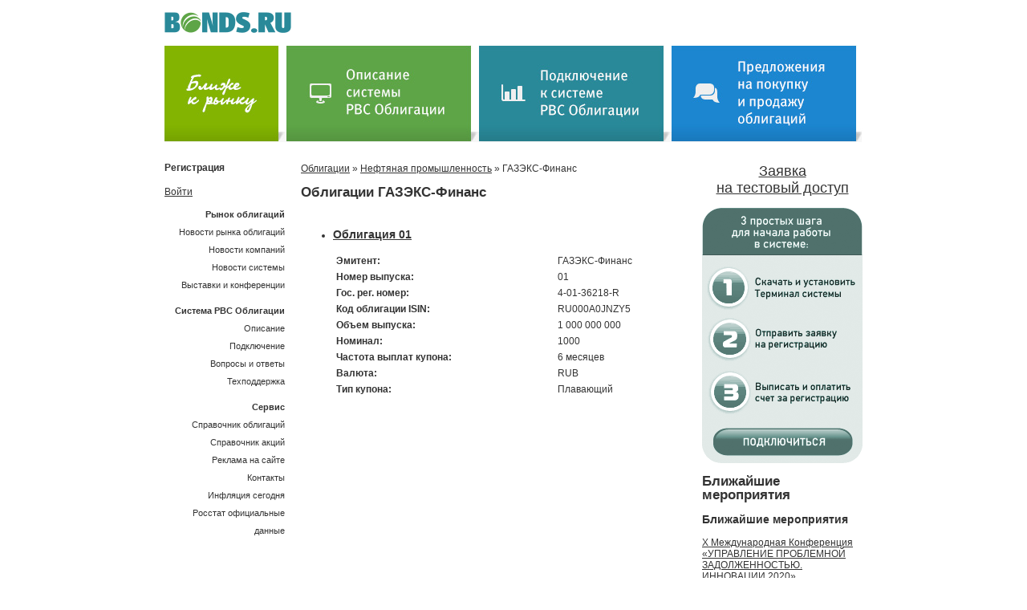

--- FILE ---
content_type: text/html; charset=windows-1251
request_url: https://www.bonds.ru/modules/bonds/?id=36218&cat=3295
body_size: 6354
content:
<html>
<head>
<title>Облигации  ГАЗЭКС-Финанс - РВС Облигации: покупка и продажа, цены и доходности на рынке облигаций. Площадка для банков и финансовых компаний.</title>
  <script src="//ajax.googleapis.com/ajax/libs/jquery/1.8.2/jquery.min.js"></script>
<link rel="stylesheet" type="text/css" href="/img/bizon.css">
<meta http-equiv="Content-Type" content="text/html;charset=windows-1251">
<meta name="document-state" content="dynamic">
<meta http-equiv="Refresh" content="725"><meta name="revisit" content="1">
<meta name="pragma" content="no-cache">
<meta name="robots" content="all">
<meta name="author" content="Мегасофт" >
<meta name="copyright" content="2008-2009 Долги Онлайн">
<meta name="Keywords" content="Вексель, Возврат долгов, Дебиторская задолженность, Коллекторское агентство, Банкротство, Ипотечный кредит, Продажа бизнеса, Недвижимость, Проблемные активы, Просрочка">
<meta name="Description" content="Долговая площадка Долги Онлайн: покупка и продажа долговых активов, дебиторской задолженности, недвижимости, векселей, акций, облигаций,  ипотечных договоров, продажа бизнеса.">
<link rel="stylesheet" type="text/css" href="/img/style_bonds.css">
<link rel="stylesheet" type="text/css" href="/img/bottom_events.css">
<script src="http://cdn.pdo.ru/js/jquery.min.js" type="text/javascript"></script>
<link rel="alternate" type="application/rss+xml" title="RSS"  href="/rss.xml" />
<link rel="image_src" href="/images/logo70/bonds70.jpg"/>
<script type="text/javascript">
  $(function(){
    $('.split').hover(function(){
      $(this).fadeTo("slow",0).parents('li.ComListLi').children('.ListContent').slideDown("slow");;
      $(this).parents('li.ComListLi').css({background: '#f0f2fb url(/img/ComListLiBottom-2.gif) no-repeat scroll left bottom'});
    });

    $('li.ComListLi').hover(function(){
      $(this).css({cursor: 'pointer'});
    },
    function(){
      $(this).css({cursor: 'default', background: '#f0f2fb url(/img/ComListLiBottom2-2.gif) no-repeat scroll left bottom'}); //.fadeTo("fast", 0.8)
      $(this).children('.ListContent').slideUp("slow");
      $(this).find('img.split').fadeTo('slow', 1);
    }).click(function(){
      window.location='http://www.bonds.ru/modules/bonds/show.php?id='+$(this).attr('id').substr(2);
    }).children('.ListContent').hide();
  });
</script>
    <script src="http://cdn.pdo.ru/js/jquery.min.js" type="text/javascript"></script>
    </head>
<body>
<!-- Yandex.Metrika counter -->
<script type="text/javascript" >
   (function(m,e,t,r,i,k,a){m[i]=m[i]||function(){(m[i].a=m[i].a||[]).push(arguments)};
   m[i].l=1*new Date();k=e.createElement(t),a=e.getElementsByTagName(t)[0],k.async=1,k.src=r,a.parentNode.insertBefore(k,a)})
   (window, document, "script", "https://mc.yandex.ru/metrika/tag.js", "ym");

   ym(64461715, "init", {
        clickmap:true,
        trackLinks:true,
        accurateTrackBounce:true,
        webvisor:true
   });
</script>
<noscript><div><img src="https://mc.yandex.ru/watch/64461715" style="position:absolute; left:-9999px;" alt="" /></div></noscript>
<!-- /Yandex.Metrika counter -->    
<!-- begin of Top100 code -->
<script type="text/javascript" src="http://counter.rambler.ru/top100.jcn?1764034"></script><noscript><img src="http://counter.rambler.ru/top100.cnt?1764034" alt="" width="1" height="1" border="0"></noscript>
<!-- end of Top100 code -->
<div id="wrapper">
<div id="top"><nobr><a href="/"><img src="/img/logo_bonds.gif" border="0" alt="BONDS.RU"></a><img src=/img/del.gif width=230 height=1>
<script type="text/javascript"><!--
google_ad_client = "ca-pub-5293707572324234";
/* bonds 468x60 */
google_ad_slot = "8662559062";
google_ad_width = 468;
google_ad_height = 60;
//-->
</script>
<!--
<script type="text/javascript" src="http://pagead2.googlesyndication.com/pagead/show_ads.js"></script>
-->
<!--<a href="http://www.cbonds-congress.com/events/153/" target="_blank"><img src="/img/denegnii.gif"></a>-->
</nobr>
</div>
<div>
<img src="/img/shapka_bonds.jpg" width="870" height="121" border="0" usemap="#Map" />
<map name="Map" id="Map">
  <area shape="rect" coords="152,0,384,121" href="https://rvs.ru/about" alt="descr" />
  <area shape="rect" coords="393,0,623,126" href="https://rvs.ru/subscription" alt="connect" />
  <area shape="rect" coords="633,0,863,186" href="https://rvs.ru/install" alt="predl" />
<!--
<area shape="poly" coords="218,1,234,118,442,119,426,2" href="/description/" />
<area shape="poly" coords="433,0,448,119,655,120,641,0" href="/connection/" />
<area shape="poly" coords="663,119,647,3,867,2,867,119" href="/bonds/" />
-->
</map>
</div>
<!--
<div id="topmenu">
<table width="870" border="0" cellpadding="20">
<tr><td width="120" height="150">&nbsp;</td>
<td width="230"><a href="/description/" class=topmenu>Описание системы <br>РВС Облигации</a></td>
<td width="230"><a href="/connection/" class=topmenu>Подключение к системе РВС Облигации</a></td>
<td width="230"><a href="/bonds/" class=topmenu>Предложения на покупку и продажу облигаций</a></td>
</tr>
</table>
</div>
-->

<div id="content">
<!-- Яндекс.Директ -->
<script type="text/javascript"><!--
yandex_partner_id = 59417;
yandex_site_bg_color = 'FFFFFF';
yandex_site_charset = 'windows-1251';
yandex_ad_format = 'direct';
yandex_font_size = 1;
yandex_direct_type = 'horizontal';
yandex_direct_border_type = 'ad';
yandex_direct_limit = 4;
yandex_direct_header_bg_color = 'FEEAC7';
yandex_direct_bg_color = 'FFFFFF';
yandex_direct_border_color = 'FFFFFF';
yandex_direct_title_color = '005499';
yandex_direct_url_color = '006600';
yandex_direct_all_color = '0000CC';
yandex_direct_text_color = '000000';
yandex_direct_hover_color = 'FF0000';
yandex_direct_title_font_size = 3;
yandex_direct_favicon = true;
document.write('<sc'+'ript type="text/javascript" src="http://an.yandex.ru/system/context.js"></sc'+'ript>');
//--></script>
<div class="main">
<a href=/bonds/>Облигации</a> » <a href='/modules/bonds/?id=3295&cat=3295'>Нефтяная промышленность</a> » ГАЗЭКС-Финанс<br><br><H2>Облигации  ГАЗЭКС-Финанс</H2><!-- Javascript Ad Tag: 238 -->
<!--
<div id="fineleads238BTqT0v"></div>
<script src="http://pxl.leads.su/aff_ad?campaign_id=238&aff_id=8146&format=javascript&format=js&divid=fineleads238BTqT0v" type="text/javascript"></script>
<noscript><iframe src="http://pxl.leads.su/aff_ad?campaign_id=238&aff_id=8146&format=javascript&format=iframe" scrolling="no" frameborder="0" marginheight="0" marginwidth="0" width="468" height="60"></iframe></noscript>-->
<!-- // End Ad Tag --><br><div align=center></div><div align=center></div><ul><li><a style='font-weight:bold;font-size:14px;' href='/modules/bonds/?id=80709&main=3295&prev=36218'>Облигация  01</a></li><br><table cellpadding=2 cellspacing=2 border=0 width="450"><tr><td width='270'><b>Эмитент:</b></td><td>ГАЗЭКС-Финанс</td></tr><tr><td><b>Номер выпуска:</b></td><td>01</td></tr><tr><td><b>Гос. рег. номер:</b></td><td>4-01-36218-R</td></tr><tr><td><b>Код облигации ISIN:</b></td><td>RU000A0JNZY5</td></tr><tr><td><b>Объем выпуска:</b></td><td>1 000 000 000</td></tr><tr><td><b>Номинал:</b></td><td>1000</td></tr><tr><td><b>Частота выплат купона:</b></td><td>6 месяцев</td></tr><tr><td><b>Валюта:</b></td><td>RUB</td></tr><tr><td><b>Тип купона:</b></td><td>Плавающий</td></tr></table><br></ul>


<br>
<br>
<!-- iFrame Ad Tag: 238 -->
<!--<iframe src="http://pxl.leads.su/aff_ad?campaign_id=238&aff_id=8146&format=iframe&format=iframe" scrolling="no" frameborder="0" marginheight="0" marginwidth="0" width="468" height="60"></iframe>-->
<!-- // End Ad Tag -->
<!--<script type="text/javascript"><!--
google_ad_client = "ca-pub-5293707572324234";
/* bonds 468x60 */
google_ad_slot = "8662559062";
google_ad_width = 468;
google_ad_height = 60;
//-->
<!--</script>
<script type="text/javascript"
src="http://pagead2.googlesyndication.com/pagead/show_ads.js">
</script>-->

</div>
<div class='right'>
<!--<a href=/modules/assets/add.php><img src='/img/add_button.gif' border=0 style='margin-bottom:15px;'></a>-->
<center><a href="/modules/testing/" style='font-size:18px;'>Заявка <br>на тестовый доступ</a><br><br></center>
<a href="https://rvs.ru"><img src="/img/conn_ad2.gif" border=0></a><br><br><script type="text/javascript"><!--
google_ad_client = "ca-pub-5293707572324234";
/* bonds 200x200 */
google_ad_slot = "1579944260";
google_ad_width = 200;
google_ad_height = 200;
//-->
</script>
<!--
<script type="text/javascript" src="http://pagead2.googlesyndication.com/pagead/show_ads.js"></script>
-->
<h2><a href='/modules/shows/' style="text-decoration:none;">Ближайшие мероприятия</a></h2>
<div style='font-size:11px;'>
<div class="generic_layout_container layout_event_home_upcoming"><h3>Ближайшие мероприятия</h3>

<style type='text/css'>
    .events-subpage-photo-thumb {
        float:left;
    }
    .events-subpage-title-href {
        font-size: 10pt;
        font-weight: bold;
        overflow: hidden;
        text-align: center;
    }
    .events-subpage-upcoming-date {
        text-align: center;
    }
    #events-subpage-upcoming > li {
        display:inline;
        padding: none;
        margin: none;
    }
    
</style>


<ul id="events-upcoming">

             
        <li>
            <div class="events-title-href">
                <a  href="https://www.bonds.ru/modules/events/?id=5392">X Международная Конференция «УПРАВЛЕНИЕ ПРОБЛЕМНОЙ ЗАДОЛЖЕННОСТЬЮ. ИННОВАЦИИ 2020»</a>            </div>
                            <div class="events-upcoming-category">
                <a  href="https://bizon.ru/events/browse/category_id/33" target="_self">Конференция</a>                </div>
                        <div class="events-upcoming-date">
                3 марта 2020            </div>
                                </li>
        
             
        <li>
            <div class="events-title-href">
                <a  href="https://www.bonds.ru/modules/events/?id=5393">Международная Конференция «НАЛИЧНОЕ ДЕНЕЖНОЕ ОБРАЩЕНИЕ, ИНКАССАЦИЯ И КАССОВЫЕ ОПЕРАЦИИ В БАНКЕ»</a>            </div>
                            <div class="events-upcoming-category">
                <a  href="https://bizon.ru/events/browse/category_id/33" target="_self">Конференция</a>                </div>
                        <div class="events-upcoming-date">
                5 марта 2020            </div>
                                </li>
        
</ul></div>
</div><br><h2>Последние предложения</h2>
<table cellpadding=2 cellspacing=0 border=0 width='100%'></table></div>
</div>
<div id="left">

<div>
<table cellspacing=0 cellpadding=0 border=0>
<tr><td style='padding-top:15px;font-weight:bold;line-height:5px;'><a style='text-decoration:none;' href='http://reg.bizon.ru/local/reg?backurl=http://bonds.ru/&source=bonds'>Регистрация</a></td></tr>
<tr><td>
<div class="floatleft vert pad_none">
    <div id="sso_render_to"></div>
    <script type="text/javascript">
    <!--
    jQuery(document).ready(function(){
    url = 'https://reg.bizon.ru/remote/auth?callback=?&http_referer='+"bonds.ru"+'&nologin=0&html=';
    jQuery.getJSON(url,function(json){
	consle.log(json);
    });
});    //-->
    </script>
</div>
</td></tr></table>

<a href=/test_form.php?domain=bonds.ru>Войти</a></div>
<ul id="leftmenu"><li><a >Рынок облигаций</a><ul><li class="first"><a href="/modules/news/" >Новости рынка облигаций</a></li><li><a href="/modules/press.new/" >Новости компаний</a></li><li><a href="/modules/platform.new/" >Новости системы</a></li><li><a href="/modules/events/" >Выставки и конференции</a></li></ul></li><li><a >Система РВС Облигации</a><ul><li class="first"><a href="/description/" >Описание</a></li><li><a href="/connection/" >Подключение</a></li><li><a href="/faq/" >Вопросы и ответы</a></li><li><a href="/modules/support/" >Техподдержка</a></li></ul></li><li><a >Сервис</a><ul><li class="first"><a href="/directory/bonds/" >Справочник облигаций</a></li><li><a href="/directory/stocks/" >Справочник акций</a></li><li><a href="/service/ad/" >Реклама на сайте</a></li><li><a href="/modules/contact/" >Контакты</a></li><li><a href="https://inflation-monitor.ru" >Инфляция сегодня<br>Росстат официальные данные</a></li></ul></li></ul><br>
<script type="text/javascript"><!--
google_ad_client = "ca-pub-5293707572324234";
/* bonds 160x90 */
google_ad_slot = "9084816260";
google_ad_width = 160;
google_ad_height = 90;
//-->
</script>
<!--
<script type="text/javascript" src="http://pagead2.googlesyndication.com/pagead/show_ads.js"></script>
-->
<br><br>

<div align=right>
</div>

</div>

<div id="counters">
<script type="text/javascript"><!--
google_ad_client = "ca-pub-5293707572324234";
/* bonds.ru 728x90 */
google_ad_slot = "5043697465";
google_ad_width = 728;
google_ad_height = 90;
//-->
</script>
<!--
<script type="text/javascript" src="http://pagead2.googlesyndication.com/pagead/show_ads.js"></script>
-->
<br><br>
<div align=center>
<script type="text/javascript"><!--
yandex_partner_id = 59417;
yandex_site_bg_color = 'FFFFFF';
yandex_ad_format = 'direct';
yandex_font_size = 1;
yandex_direct_type = 'horizontal';
yandex_direct_border_type = 'ad';
yandex_direct_limit = 4;
yandex_direct_header_bg_color = 'FEEAC7';
yandex_direct_bg_color = 'FFF9F0';
yandex_direct_border_color = 'FBE5C0';
yandex_direct_title_color = 'cc4e4e';
yandex_direct_url_color = '006600';
yandex_direct_all_color = '0000CC';
yandex_direct_text_color = '000000';
yandex_direct_hover_color = 'FF0000';
document.write('<sc'+'ript type="text/javascript" src="http://an.yandex.ru/system/context.js"></sc'+'ript>');
//--></script>
</div>
<br>

    <script type="text/javascript" src="/lib/bxslider/jquery.bxslider.min.js"></script>
    <script src="/lib/js/bottom_events.js" type="text/javascript"></script>

    <div id="bottom_events_container">
        <p id="bottom_events_label"><a href="/modules/events/">Выставки и конференции по финансовому рынку</a></p>
        <div id="bottom_events">
            <script src="https://adv.bizon.ru/events/48/500/?width=4000&height=100&order=date&styledisable=1"></script>
            <ul class="bxslider"></ul>
        </div>
    </div>

<table width=100% cellpadding=0 cellspacing=0>
<tr>
<td align=left valign=bottom>
<div id=links></div>
<script type="text/javascript">
var client = new XMLHttpRequest();
client.open('GET', '/templates/links_bonds.txt');
client.onreadystatechange = function() {
  document.getElementById('links').innerHTML = client.responseText;
}
client.send();
</script>
</td>
<td align=right>
    <!-- Top100 (Kraken) Counter -->
    <script>
        (function (w, d, c) {
            (w[c] = w[c] || []).push(function() {
                var options = {
                    project: 1764034,
                    trackHashes: true
                };
                try {
                    w.top100Counter = new top100(options);
                } catch(e) { }
            });
            var n = d.getElementsByTagName("script")[0],
                s = d.createElement("script"),
                f = function () { n.parentNode.insertBefore(s, n); };
            s.type = "text/javascript";
            s.async = true;
            s.src =
                (d.location.protocol == "https:" ? "https:" : "http:") +
                "//st.top100.ru/top100/top100.js";

            if (w.opera == "[object Opera]") {
                d.addEventListener("DOMContentLoaded", f, false);
            } else { f(); }
        })(window, document, "_top100q");
    </script>
    <noscript>
        <img src="//counter.rambler.ru/top100.cnt?pid=1764034" alt="Топ-100" />
    </noscript>
    <!-- END Top100 (Kraken) Counter -->
&nbsp;
    <!--LiveInternet counter--><script type="text/javascript">
        new Image().src = "//counter.yadro.ru/hit;bonds?r"+
            escape(document.referrer)+((typeof(screen)=="undefined")?"":
                ";s"+screen.width+"*"+screen.height+"*"+(screen.colorDepth?
                screen.colorDepth:screen.pixelDepth))+";u"+escape(document.URL)+
            ";"+Math.random();</script><!--/LiveInternet-->
&nbsp;
    <!-- Rating@Mail.ru counter -->
    <script type="text/javascript">
        var _tmr = window._tmr || (window._tmr = []);
        _tmr.push({id: "1642965", type: "pageView", start: (new Date()).getTime()});
        (function (d, w, id) {
            if (d.getElementById(id)) return;
            var ts = d.createElement("script"); ts.type = "text/javascript"; ts.async = true; ts.id = id;
            ts.src = (d.location.protocol == "https:" ? "https:" : "http:") + "//top-fwz1.mail.ru/js/code.js";
            var f = function () {var s = d.getElementsByTagName("script")[0]; s.parentNode.insertBefore(ts, s);};
            if (w.opera == "[object Opera]") { d.addEventListener("DOMContentLoaded", f, false); } else { f(); }
        })(document, window, "topmailru-code");
    </script><noscript><div>
            <img src="//top-fwz1.mail.ru/counter?id=1642965;js=na" style="border:0;position:absolute;left:-9999px;" alt="" />
        </div></noscript>
    <!-- //Rating@Mail.ru counter -->
</td>
</tr></table>
<br></div>
<div id="footer">

<div id="footer_left">&copy; ООО "РВС"</div>
<div id="footer_right"><a href="/description/">О проекте</a> &nbsp;|&nbsp; <a href="/service/ad/">Реклама</a> &nbsp;|&nbsp; <a href="/modules/contact/">Контакты</a></div>

</div>

</div>
</body>
</html>

--- FILE ---
content_type: text/css
request_url: https://www.bonds.ru/img/style_bonds.css
body_size: 2396
content:
.right {
	color: #333333;
	background-color: #fff;
	padding: 15px 0 15px 0;
	float: right;
	width: 200px;
}
.dtc {
	color:#888;
	font-size:11px;
}
div {
	font-size: 12px;
}

a {
	Color: #333333;
}
a:hover {
	text-decoration: none;
}
a.asset {
	font-size: 12px;
	font-weight:bold;
	line-height: 16px;
}
a.sub {
	font-size: 12px;
	text-decoration: none;
	line-height: 16px;
}
a.sub:hover {
	text-decoration: underline;
}
a.news {
	text-decoration: none;
}
a.news:hover {
	text-decoration: underline;
}
#links a {
	text-decoration: none;
}
td {
	font-size: 12px;
}
.h4 {
	font-size: 13px;
	font-weight: bold;
}
.hqa {
	font-size: 12px;
	font-weight: bold;
}
h2 {
	font-family: Arial, Tahoma, Verdana, Helvetica;
	font-size: 17px;
	margin-bottom: 10px;
	margin-top: 0;
	line-height: 17px;
}

.post-text {
	font-size: 12px;
}

.post
{
    margin: 10px 0 10px 0;
    padding: 0;
		float: left;
		width: 480px;
}

.post-date {
    float: left;
    color: #000;
    font-family: Tahoma;
    font-size: 11px;
    text-align: center;
    font-weight: bold;
    margin: 3px 10px 0 0;
    padding: 8px 3px;
    width: 55px;
    background: #aaa;
    line-height:1em;
}

/*
.post-time {
    float: left;
    color: #93B8D2;
    font-family: Tahoma;
    font-size: 11px;
    text-align: center;
    font-weight: bold;
    margin: 3px 10px 0 0;
    padding: 8px 3px;
    width: 80px;
    background: #dfe9f5;
    line-height:1em;
		clear: right;
}
*/
.post-time {
	 display: block;
    float: left;
    color: #333333;
    font-family: Tahoma;
    font-size: 11px;
    text-align: left;
    font-weight: bold;
    margin: 3px 10px 0 0;
    padding: 6px 0 6px 0;
    width: 110px;
    background: #eee;
	 clear: right;
	 border: 1px solid #ddd;
	 line-height: 16px;
}

.post-time span {
	display: block;
	width: 20px;
	padding-right: 2px;
	margin-left: 6px;
	text-align: center;
	font-weight: normal;
	float: left;
	clear: left;
}

.post-title, .page-title {
    font-family: Tahoma;
    font-size:12px;
    margin:0;
    font-weight:bold;
}

p {
	margin-top: 10px;
}
body {
  color: #333333;
  background: #fff;
  font-family: Tahoma, Verdana, Helvetica, Arial, Lucida, sans-serif;
  font-size: 12px;
  padding: 0;
  margin: 0;
}
#top {
	margin: 0;
	padding: 15px;
	padding-left: 0;
	width: 780px;
	background-color: #fff;
	float: left;
}
#pic {
	margin: 0;
	padding: 0;
	padding-top: 1px;
	width: 780px;
	background-color: #fff;
	float: left;
	position: relative;
	background: url(top_fob.jpg) no-repeat left top;
	height: 120px;
}
#topbanner {
	margin: 0;
	padding: 0;
	width: 780px;
	height: auto;
	background-color: #fff;
	float: left;
	position: relative;
}
div#topmenu {
	margin: 0;
	padding: 0;
	width: 870px;
	height: 153px;
	background: url(top_bonds.jpg) no-repeat left top;
	float: left;
}
a.topmenu {
  color: #fff;
	text-decoration: none;
	font-weight: normal;
	display: block;
	padding: 0;
	font-size: 17px;
	text-align: left;
	font-family: Arial, Helvetica, sans-serif;
}
.middled {
	padding: 0;
	margin: 0;
	width: 185px;
	/* margin-top: expression((parentNode.offsetHeight - this.offsetHeight)<0 ? "0" : (parentNode.offsetHeight - this.offsetHeight)/2 + "px"); */
	border: 1px solid black;
}
ul#topmenu {
	margin: 0 150px;;
	padding: 0;
	width: 870px;
	list-style: none;
	float: left;
}
ul#topmenu li {
	float: left;
	display: table-cell;
	vertical-align: middle;
}
ul#topmenu a {
  color: #fff;
	text-decoration: none;
	font-weight: normal;
	display: block;
	padding: 0;
	width: 185px;
	font-size: 18px;
	text-align: left;
	border: 1px solid black;
	font-family: Arial, Helvetica, sans-serif;
}

ul#topmenu li.first  {
	background: none;
}
ul#topmenu a:hover {
	color: black;
}
#wrapper {
	width: 870px;
	margin: 0 auto;
	position: relative;
	/*
	left: 0;
	margin-left: 0px;
	*/
	left: 50%;
	margin-left: -435px;
	background-color: #fff;
}
#content {
	width: 700px;
	float: right;
	margin-top: 1px;
	margin-left: 1px;
	padding-top: 10px;
	background-color: #fff;
}
#left {
	width: 150px;
	float: left;
	margin-top: 15px;
	background-color: #fff;
}
#footer {
	text-align: center;
	background-color: #8ea3be;
	background-image: url(footer_bonds.gif);
	line-height:24px;
	height: 24px;
	color: #fff;
	font-weight: normal;
	font-size: 11px;
	clear: both;
}
#footer a {
	font-size: 11px;
	color: white;
}
#footer_left {
	font-size: 11px;
  float: left;
	padding-left: 10px;
}
#footer_right {
  float: right;
	padding-right: 20px;
}
#counters {
	text-align: center;
	color: #fff;
	clear: both;
	padding-left: 10px;
}
ul#leftmenu {
	margin: 0;
	padding: 0;
	width: 150px;
	list-style: none;
}
ul#leftmenu ul {
	margin: 0;
	padding: 0;
	list-style: none;
}
ul#leftmenu li a {
	color: #333333;
	display: block;
	line-height: 22px;
	text-align: right;
	font-weight: bold;
	font-size: 11px;
	text-decoration: none;
	width: 150px;
	padding-top:10px;
}
ul#leftmenu li a.sel {
	color: #111111;
}
ul#leftmenu li div {
	/* display: none; */
}
ul#leftmenu li li a {
	text-align: right;
	font-weight: normal;
	width: 150px;
	border: 0;
	padding:0;
}
ul#leftmenu li li a:hover {
	color: black;
	background: #c6ffb4;
}
ul#leftmenu li li.first a {
	border-top: 0;
}
#anons {
	background-color: #e1f3ff;
  padding: 15px;
	float: left;
}
.main {
	color: #333333;
	background-color: #fff;
	padding: 15px 0 15px 0;
  /*padding: 15px;*/
	/*padding-right: 0px;*/
	float: left;
	/* width: 558px; */
	width: 480px;
}
#anons a {
	text-decoration: none;
	color: #333333;
}
#anons img {
  margin-right: 10px;
	vertical-align: top;
	float: left;
	padding-bottom: 15px;
}
#anons h4 {
  color: #004f97;
  font-family: Tahoma, Verdana, Helvetica, Arial, Lucida, sans-serif;
  font-size: 12px;
  font-weight: bold;
}
.article {
	clear: both;
	margin-bottom: 15px;
}
.button2 {
	float: right;
	color: #fff;
	display: block;
	height: 22px;
	line-height: 22px;
	text-decoration: none;
	text-indent: 40px;
	background: #fff url(leftarrow.gif) no-repeat left center;
	font-weight: bold;
	padding-right: 15px;
	border-bottom: 1px solid #bbcee1;
	border-right: 1px solid #bbcee1
}
.field {font-size:12px; FONT-FAMILY: Tahoma, Geneva, Arial, Helvetica, sans-serif; COLOR: #458FA0; border:1px solid #CCCCCC;  background: White; }
.check{font-family: sans-serif;font-size:8pt;}
.button{font-size:12px;FONT-FAMILY: Tahoma, Geneva, Arial, Helvetica, sans-serif; color:#333333; background: #E2E2E2; border-width:1px;  border: 1px solid Silver; }

div.asset {
	border: 1px solid gray;
	margin: 10px 0 10px 0;
	border-top: 1px solid silver;
	border-left: 1px solid silver;
}

div.asset:hover {
	background: #111111;
}

td.asset {
	font-size:12px;
}

th.ad {
 font-size: 12px;
 font-weight: bold;
 background-color: #d4e5fa;
}
td.ad {
 border-top: 1px solid #8ea3be;
 background-color: #e1f3ff;
}
table.ad {
 border: 1px solid #8ea3be;
}
ol {
	margin:0;
	padding:0;
}
.ComListLi {
	background:#f0f2fb url(ComListLiBottom2-2.gif) no-repeat scroll left bottom;
	list-style-type:none;
	margin: 20px 0 20px;
	padding: 15px 0 10px;
	position:relative;
	width: 480px;
}
img.split {
	margin-left: 5px;
	margin-top: 4px;
}
.ComListLiTop {
	background:transparent url(ComListLiTop-2.gif) no-repeat scroll left top;
	height:15px;
	position:absolute;
	left:0;
	top:0;
	width:480px;
}
.ComListLiTop big {
	color:#333333;
	display:block;
	font-size:11px;
	font-weight:bold;
	letter-spacing:-1px;
	line-height:12px;
	margin:0;
	padding:0 0 0 42px;
}
.ListContent {
	background:#FFFFFF url(ComListContent-2.gif) no-repeat scroll left top;
	display:block;
	font-size:11px;
	line-height:15px;
	margin: 15px 5px 0 5px;
	padding: 10px 10px 5px;
}
small {
	color: gray;
	font-size:11px;
	margin:0;
	padding:0 0 0 10px;
}
small a {
	color: gray;
	text-decoration:none;
}
big {
	color:#333333;
	display:block;
	font-size:11px;
	font-weight:bold;
/*	letter-spacing:-1px; */
	line-height:15px;
	margin:0;
	padding:0 0 0 10px;
	width: 400px;

}
div.price {
	color: black;
	font-size: 14px;
	display: block;
	float: right;
	width: 170px;
	padding-right: 10px;
	padding-top: 10px;
	text-align: right;
}
big a {
	font-family: Arial, Helvetica, sans-serif;
	font-size: 15px;
	font-weight: bold;
	text-decoration:none;
}
.ListContent p {
	margin: 0;
}

.texte_maintitle_ipf {
	font-family: Arial, Tahoma, Verdana, Helvetica;
	font-size: 18px;
	font-weight: bold;
}
.floatleft { padding: 10px; }

.megatabs {
    display:none;
}